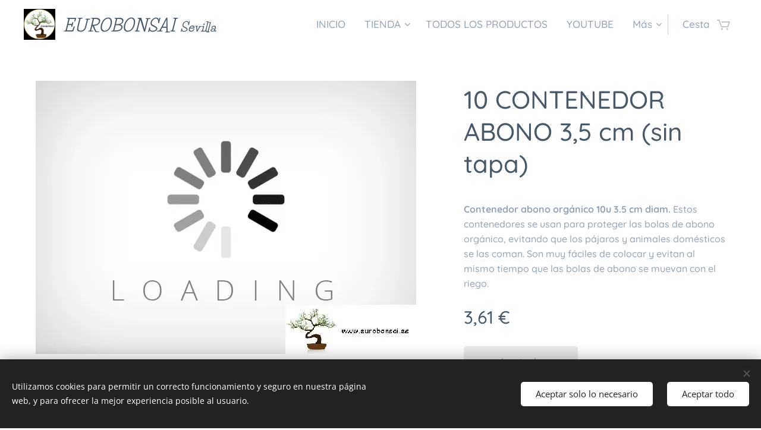

--- FILE ---
content_type: text/html; charset=UTF-8
request_url: https://www.eurobonsai.es/p/p-contenedor-abono-organico-10-unidades-3-5-cm-diametro-para-clavar-en-el-sustrato-p/
body_size: 21477
content:
<!DOCTYPE html>
<html class="no-js" prefix="og: https://ogp.me/ns#" lang="es">
<head><link rel="preconnect" href="https://duyn491kcolsw.cloudfront.net" crossorigin><link rel="preconnect" href="https://fonts.gstatic.com" crossorigin><meta charset="utf-8"><link rel="shortcut icon" href="https://c1bda35b53.clvaw-cdnwnd.com/ea57cb950a20fa3e0ad7c0eaf7ec0d97/200000072-90d0990d0a/favicon.ico?ph=c1bda35b53"><link rel="apple-touch-icon" href="https://c1bda35b53.clvaw-cdnwnd.com/ea57cb950a20fa3e0ad7c0eaf7ec0d97/200000072-90d0990d0a/favicon.ico?ph=c1bda35b53"><link rel="icon" href="https://c1bda35b53.clvaw-cdnwnd.com/ea57cb950a20fa3e0ad7c0eaf7ec0d97/200000072-90d0990d0a/favicon.ico?ph=c1bda35b53">
    <meta http-equiv="X-UA-Compatible" content="IE=edge">
    <title>10 CONTENEDOR ABONO 3,5 cm (sin tapa) :: EUROBONSAI</title>
    <meta name="viewport" content="width=device-width,initial-scale=1">
    <meta name="msapplication-tap-highlight" content="no">
    
    <link href="https://duyn491kcolsw.cloudfront.net/files/0r/0rk/0rklmm.css?ph=c1bda35b53" media="print" rel="stylesheet">
    <link href="https://duyn491kcolsw.cloudfront.net/files/2e/2e5/2e5qgh.css?ph=c1bda35b53" media="screen and (min-width:100000em)" rel="stylesheet" data-type="cq" disabled>
    <link rel="stylesheet" href="https://duyn491kcolsw.cloudfront.net/files/45/45b/45boco.css?ph=c1bda35b53"><link rel="stylesheet" href="https://duyn491kcolsw.cloudfront.net/files/4e/4er/4ersdq.css?ph=c1bda35b53" media="screen and (min-width:37.5em)"><link rel="stylesheet" href="https://duyn491kcolsw.cloudfront.net/files/3i/3ik/3ikbm2.css?ph=c1bda35b53" data-wnd_color_scheme_file=""><link rel="stylesheet" href="https://duyn491kcolsw.cloudfront.net/files/39/39q/39qewd.css?ph=c1bda35b53" data-wnd_color_scheme_desktop_file="" media="screen and (min-width:37.5em)" disabled=""><link rel="stylesheet" href="https://duyn491kcolsw.cloudfront.net/files/21/21k/21k7pp.css?ph=c1bda35b53" data-wnd_additive_color_file=""><link rel="stylesheet" href="https://duyn491kcolsw.cloudfront.net/files/28/28l/28lqry.css?ph=c1bda35b53" data-wnd_typography_file=""><link rel="stylesheet" href="https://duyn491kcolsw.cloudfront.net/files/1u/1uz/1uzze2.css?ph=c1bda35b53" data-wnd_typography_desktop_file="" media="screen and (min-width:37.5em)" disabled=""><script>(()=>{let e=!1;const t=()=>{if(!e&&window.innerWidth>=600){for(let e=0,t=document.querySelectorAll('head > link[href*="css"][media="screen and (min-width:37.5em)"]');e<t.length;e++)t[e].removeAttribute("disabled");e=!0}};t(),window.addEventListener("resize",t),"container"in document.documentElement.style||fetch(document.querySelector('head > link[data-type="cq"]').getAttribute("href")).then((e=>{e.text().then((e=>{const t=document.createElement("style");document.head.appendChild(t),t.appendChild(document.createTextNode(e)),import("https://duyn491kcolsw.cloudfront.net/client/js.polyfill/container-query-polyfill.modern.js").then((()=>{let e=setInterval((function(){document.body&&(document.body.classList.add("cq-polyfill-loaded"),clearInterval(e))}),100)}))}))}))})()</script>
<link rel="preload stylesheet" href="https://duyn491kcolsw.cloudfront.net/files/2m/2m8/2m8msc.css?ph=c1bda35b53" as="style"><meta name="description" content=""><meta name="keywords" content="CONTENEDOR ABONO 3,5 cm"><meta name="generator" content="Webnode 2"><meta name="apple-mobile-web-app-capable" content="no"><meta name="apple-mobile-web-app-status-bar-style" content="black"><meta name="format-detection" content="telephone=no"><script async src="https://pagead2.googlesyndication.com/pagead/js/adsbygoogle.js?client=ca-pub-9974369041123558"
     crossorigin="anonymous"></script>

<meta property="og:url" content="https://eurobonsai.es/p/p-contenedor-abono-organico-10-unidades-3-5-cm-diametro-para-clavar-en-el-sustrato-p/"><meta property="og:title" content="10 CONTENEDOR ABONO 3,5 cm (sin tapa) :: EUROBONSAI"><meta property="og:type" content="article"><meta property="og:site_name" content="EUROBONSAI"><meta property="og:image" content="https://c1bda35b53.clvaw-cdnwnd.com/ea57cb950a20fa3e0ad7c0eaf7ec0d97/200000534-b20e0b20e2/700/sLOGO-41.jpg?ph=c1bda35b53"><meta name="robots" content="index,follow"><link rel="canonical" href="https://www.eurobonsai.es/p/p-contenedor-abono-organico-10-unidades-3-5-cm-diametro-para-clavar-en-el-sustrato-p/"><script>window.checkAndChangeSvgColor=function(c){try{var a=document.getElementById(c);if(a){c=[["border","borderColor"],["outline","outlineColor"],["color","color"]];for(var h,b,d,f=[],e=0,m=c.length;e<m;e++)if(h=window.getComputedStyle(a)[c[e][1]].replace(/\s/g,"").match(/^rgb[a]?\(([0-9]{1,3}),([0-9]{1,3}),([0-9]{1,3})/i)){b="";for(var g=1;3>=g;g++)b+=("0"+parseInt(h[g],10).toString(16)).slice(-2);"0"===b.charAt(0)&&(d=parseInt(b.substr(0,2),16),d=Math.max(16,d),b=d.toString(16)+b.slice(-4));f.push(c[e][0]+"="+b)}if(f.length){var k=a.getAttribute("data-src"),l=k+(0>k.indexOf("?")?"?":"&")+f.join("&");a.src!=l&&(a.src=l,a.outerHTML=a.outerHTML)}}}catch(n){}};</script><script src="https://www.googletagmanager.com/gtag/js?id=G-2D63F9XJLH" async></script><script>
						window.dataLayer = window.dataLayer || [];
						function gtag(){
						
						dataLayer.push(arguments);}
						gtag('js', new Date());
						</script><script>gtag('consent', 'default', {'ad_storage': 'denied', 'analytics_storage': 'denied', 'ad_user_data': 'denied', 'ad_personalization': 'denied' });</script><script>gtag('config', 'G-2D63F9XJLH');</script><script>window.gtmDataLayer = window.gtmDataLayer || [];</script><script>
			function gtm(){
				if(arguments[0] === 'event'){
					arguments[2]['developer_id.dOWIwNz'] = true;
					
				}
				gtmDataLayer.push(arguments);
			}</script><script>gtm(
			'consent',
			'default',
			{
				'ad_storage': 'denied',
				'analytics_storage': 'denied',
				'ad_user_data': 'denied',
				'ad_personalization': 'denied',
				'functionality_storage': 'denied',
				'personalization_storage': 'denied',
				'security_storage': 'denied'
			}
		);</script><script>gtm('set', 'developer_id.dOWIwNz', true);</script><script>
			<!-- Google Tag Manager -->
			(function(w,d,s,l,i){
				w[l]=w[l]||[];
				w[l].push({'gtm.start': new Date().getTime(),event:'gtm.js'});
				var f=d.getElementsByTagName(s)[0],j=d.createElement(s),dl=l!='dataLayer'?'&l='+l:'';
				j.async=true;
				j.src='https://www.googletagmanager.com/gtm.js?id='+i+dl;
				f.parentNode.insertBefore(j,f);
			})(window,document,'script','gtmDataLayer','GTM-M3JC7HW');
			<!-- End Google Tag Manager --></script></head>
<body class="l wt-product ac-i ac-o ac-n l-default l-d-waves b-btn-r b-btn-s-m b-btn-dbb b-btn-bw-1 img-d-n img-t-u img-h-n line-dashed b-e-frs lbox-l c-s-n    wnd-fe   wnd-eshop"><!-- Google Tag Manager (noscript) -->
			<noscript>
				<iframe
					src="https://www.googletagmanager.com/ns.html?id=GTM-M3JC7HW"
					height="0"
					width="0"
					style="display:none;visibility:hidden"
				>
				</iframe>
			</noscript>
			<!-- End Google Tag Manager (noscript) --><noscript>
				<iframe
				 src="https://www.googletagmanager.com/ns.html?id=GTM-542MMSL"
				 height="0"
				 width="0"
				 style="display:none;visibility:hidden"
				 >
				 </iframe>
			</noscript>

<div class="wnd-page l-page cs-fiord ac-can t-t-fs-m t-t-fw-s t-t-sp-n t-t-d-n t-s-fs-s t-s-fw-s t-s-sp-n t-s-d-n t-p-fs-s t-p-fw-s t-p-sp-n t-h-fs-m t-h-fw-s t-h-sp-n t-bq-fs-s t-bq-fw-s t-bq-sp-n t-bq-d-l t-btn-fw-l t-nav-fw-l t-pd-fw-l t-nav-tt-n">
    <div class="l-w t cf t-14">
        <div class="l-bg cf">
            <div class="s-bg-l">
                
                
            </div>
        </div>
        <header class="l-h cf">
            <div class="sw cf">
	<div class="sw-c cf"><section data-space="true" class="s s-hn s-hn-default wnd-mt-classic wnd-na-c logo-classic sc-w   wnd-w-wide wnd-nh-m hm-hidden  wnd-nav-sticky menu-default">
	<div class="s-w">
		<div class="s-o">

			<div class="s-bg">
                <div class="s-bg-l">
                    
                    
                </div>
			</div>

			<div class="h-w h-f wnd-fixed">

				<div class="n-l">
					<div class="s-c menu-nav">
						<div class="logo-block">
							<div class="b b-l logo logo-default logo-nb life-savers wnd-logo-with-text wnd-iar-1-1 logo-25 b-ls-m" id="wnd_LogoBlock_964528" data-wnd_mvc_type="wnd.fe.LogoBlock">
	<div class="b-l-c logo-content">
		<a class="b-l-link logo-link" href="/home/">

			<div class="b-l-image logo-image">
				<div class="b-l-image-w logo-image-cell">
                    <picture><source type="image/webp" srcset="https://c1bda35b53.clvaw-cdnwnd.com/ea57cb950a20fa3e0ad7c0eaf7ec0d97/200001731-95c7995c7d/450/DISE%C3%91O%202021%20LOGO%20EUROBONSAI.webp?ph=c1bda35b53 450w, https://c1bda35b53.clvaw-cdnwnd.com/ea57cb950a20fa3e0ad7c0eaf7ec0d97/200001731-95c7995c7d/700/DISE%C3%91O%202021%20LOGO%20EUROBONSAI.webp?ph=c1bda35b53 700w, https://c1bda35b53.clvaw-cdnwnd.com/ea57cb950a20fa3e0ad7c0eaf7ec0d97/200001731-95c7995c7d/DISE%C3%91O%202021%20LOGO%20EUROBONSAI.webp?ph=c1bda35b53 1072w" sizes="(min-width: 600px) 450px, (min-width: 360px) calc(100vw * 0.8), 100vw" ><img src="https://c1bda35b53.clvaw-cdnwnd.com/ea57cb950a20fa3e0ad7c0eaf7ec0d97/200000667-0c7e70c7ea/DISE%C3%91O%202021%20LOGO%20EUROBONSAI.jpg?ph=c1bda35b53" alt="" width="1072" height="1048" class="wnd-logo-img" ></picture>
				</div>
			</div>

			

			<div class="b-l-br logo-br"></div>

			<div class="b-l-text logo-text-wrapper">
				<div class="b-l-text-w logo-text">
					<span class="b-l-text-c logo-text-cell"><strong><font class="wnd-font-size-140"><font class="wnd-font-size-80"><em>EUROBONSAI</em></font> <font class="wnd-font-size-60"><em>Sevilla</em></font></font></strong></span>
				</div>
			</div>

		</a>
	</div>
</div>
						</div>

						<div id="menu-slider">
							<div id="menu-block">
								<nav id="menu"><div class="menu-font menu-wrapper">
	<a href="#" class="menu-close" rel="nofollow" title="Close Menu"></a>
	<ul role="menubar" aria-label="Menú" class="level-1">
		<li role="none" class="wnd-homepage">
			<a class="menu-item" role="menuitem" href="/home/"><span class="menu-item-text">INICIO</span></a>
			
		</li><li role="none" class="wnd-with-submenu">
			<a class="menu-item" role="menuitem" href="/productos/"><span class="menu-item-text">TIENDA</span></a>
			<ul role="menubar" aria-label="Menú" class="level-2">
		<li role="none" class="wnd-with-submenu">
			<a class="menu-item" role="menuitem" href="/bonsai/"><span class="menu-item-text">BONSAI</span></a>
			<ul role="menubar" aria-label="Menú" class="level-3">
		<li role="none">
			<a class="menu-item" role="menuitem" href="/perennes/"><span class="menu-item-text">PERENNES</span></a>
			
		</li><li role="none">
			<a class="menu-item" role="menuitem" href="/caducifolios/"><span class="menu-item-text">CADUCIFOLIOS</span></a>
			
		</li><li role="none">
			<a class="menu-item" role="menuitem" href="/coniferas/"><span class="menu-item-text">CONÍFERAS</span></a>
			
		</li>
	</ul>
		</li><li role="none">
			<a class="menu-item" role="menuitem" href="/prebonsai/"><span class="menu-item-text">PREBONSAI</span></a>
			
		</li><li role="none">
			<a class="menu-item" role="menuitem" href="/acento-suculentas-y-crasas/"><span class="menu-item-text">ACENTO/SUCULENTAS</span></a>
			
		</li><li role="none" class="wnd-with-submenu">
			<a class="menu-item" role="menuitem" href="/sustratos/"><span class="menu-item-text">SUSTRATOS</span></a>
			<ul role="menubar" aria-label="Menú" class="level-3">
		<li role="none">
			<a class="menu-item" role="menuitem" href="/flor-y-fruto/"><span class="menu-item-text">FLOR Y FRUTO</span></a>
			
		</li><li role="none">
			<a class="menu-item" role="menuitem" href="/a-granel/"><span class="menu-item-text">A GRANEL</span></a>
			
		</li><li role="none">
			<a class="menu-item" role="menuitem" href="/sacos/"><span class="menu-item-text">SACOS</span></a>
			
		</li>
	</ul>
		</li><li role="none">
			<a class="menu-item" role="menuitem" href="/abonos/"><span class="menu-item-text">ABONOS</span></a>
			
		</li><li role="none" class="wnd-with-submenu">
			<a class="menu-item" role="menuitem" href="/herramientas/"><span class="menu-item-text">HERRAMIENTAS</span></a>
			<ul role="menubar" aria-label="Menú" class="level-3">
		<li role="none">
			<a class="menu-item" role="menuitem" href="/chinas/"><span class="menu-item-text">CHINAS</span></a>
			
		</li><li role="none">
			<a class="menu-item" role="menuitem" href="/ryuga/"><span class="menu-item-text">RYUGA</span></a>
			
		</li><li role="none">
			<a class="menu-item" role="menuitem" href="/dingmu/"><span class="menu-item-text">DINGMU</span></a>
			
		</li><li role="none">
			<a class="menu-item" role="menuitem" href="/yagimitsu/"><span class="menu-item-text">YAGIMITSU</span></a>
			
		</li><li role="none">
			<a class="menu-item" role="menuitem" href="/kaneshin/"><span class="menu-item-text">KANESHIN</span></a>
			
		</li><li role="none">
			<a class="menu-item" role="menuitem" href="/masakuni/"><span class="menu-item-text">MASAKUNI</span></a>
			
		</li><li role="none">
			<a class="menu-item" role="menuitem" href="/tian/"><span class="menu-item-text">TIAN</span></a>
			
		</li>
	</ul>
		</li><li role="none">
			<a class="menu-item" role="menuitem" href="/riego/"><span class="menu-item-text">RIEGO</span></a>
			
		</li><li role="none" class="wnd-with-submenu">
			<a class="menu-item" role="menuitem" href="/alambres/"><span class="menu-item-text">ALAMBRES</span></a>
			<ul role="menubar" aria-label="Menú" class="level-3">
		<li role="none">
			<a class="menu-item" role="menuitem" href="/aluminio/"><span class="menu-item-text">ALUMINIO</span></a>
			
		</li><li role="none">
			<a class="menu-item" role="menuitem" href="/cobre/"><span class="menu-item-text">COBRE</span></a>
			
		</li>
	</ul>
		</li><li role="none" class="wnd-with-submenu">
			<a class="menu-item" role="menuitem" href="/macetas/"><span class="menu-item-text">MACETAS</span></a>
			<ul role="menubar" aria-label="Menú" class="level-3">
		<li role="none">
			<a class="menu-item" role="menuitem" href="/plastico/"><span class="menu-item-text">PLASTICO</span></a>
			
		</li><li role="none">
			<a class="menu-item" role="menuitem" href="/entrenamiento/"><span class="menu-item-text">ENTRENAMIENTO</span></a>
			
		</li><li role="none">
			<a class="menu-item" role="menuitem" href="/redondas/"><span class="menu-item-text">REDONDAS</span></a>
			
		</li><li role="none">
			<a class="menu-item" role="menuitem" href="/ovaladas/"><span class="menu-item-text">OVALADAS</span></a>
			
		</li><li role="none">
			<a class="menu-item" role="menuitem" href="/cuadradas/"><span class="menu-item-text">CUADRADAS</span></a>
			
		</li><li role="none">
			<a class="menu-item" role="menuitem" href="/rectangulares/"><span class="menu-item-text">RECTANGULARES</span></a>
			
		</li>
	</ul>
		</li><li role="none">
			<a class="menu-item" role="menuitem" href="/varios/"><span class="menu-item-text">VARIOS</span></a>
			
		</li><li role="none">
			<a class="menu-item" role="menuitem" href="/fitosanitarios/"><span class="menu-item-text">FITOSANITARIOS</span></a>
			
		</li><li role="none">
			<a class="menu-item" role="menuitem" href="/libros/"><span class="menu-item-text">LIBROS</span></a>
			
		</li><li role="none">
			<a class="menu-item" role="menuitem" href="/tanuki-y-rocas/"><span class="menu-item-text">TANUKI Y ROCAS</span></a>
			
		</li><li role="none">
			<a class="menu-item" role="menuitem" href="/jardineria/"><span class="menu-item-text">JARDINERÍA</span></a>
			
		</li>
	</ul>
		</li><li role="none">
			<a class="menu-item" role="menuitem" href="/todos-los-productos/"><span class="menu-item-text">TODOS LOS PRODUCTOS</span></a>
			
		</li><li role="none">
			<a class="menu-item" role="menuitem" href="/canal-youtube/"><span class="menu-item-text">YOUTUBE</span></a>
			
		</li><li role="none">
			<a class="menu-item" role="menuitem" href="/sobre-nosotros/"><span class="menu-item-text">SOBRE NOSOTROS</span></a>
			
		</li><li role="none">
			<a class="menu-item" role="menuitem" href="/contacto/"><span class="menu-item-text">CONTACTO</span></a>
			
		</li><li role="none">
			<a class="menu-item" role="menuitem" href="/politica-de-privacidad/"><span class="menu-item-text">POLÍTICA DE PRIVACIDAD</span></a>
			
		</li><li role="none">
			<a class="menu-item" role="menuitem" href="/terminos-y-condiciones/"><span class="menu-item-text">POLÍTICA DE DEVOLUCIONES</span></a>
			
		</li>
	</ul>
	<span class="more-text">Más</span>
</div></nav>
							</div>
						</div>

						<div class="cart-and-mobile">
							
							<div class="cart cf">
	<div class="cart-content">
		<a href="/cart/">
			<div class="cart-content-link">
				<div class="cart-text"><span>Cesta</span></div>
				<div class="cart-piece-count" data-count="0" data-wnd_cart_part="count">0</div>
				<div class="cart-piece-text" data-wnd_cart_part="text"></div>
				<div class="cart-price" data-wnd_cart_part="price">0,00 €</div>
			</div>
		</a>
	</div>
</div>

							<div id="menu-mobile">
								<a href="#" id="menu-submit"><span></span>Menú</a>
							</div>
						</div>

					</div>
				</div>

			</div>

		</div>
	</div>
</section></div>
</div>
        </header>
        <main class="l-m cf">
            <div class="sw cf">
	<div class="sw-c cf"><section class="s s-hm s-hm-hidden wnd-h-hidden cf sc-w   hn-default"></section><section data-space="true" class="s s-ed cf sc-w   wnd-w-wider wnd-s-normal wnd-h-auto">
	<div class="s-w cf">
		<div class="s-o s-fs cf">
			<div class="s-bg cf">
                <div class="s-bg-l">
                    
                    
                </div>
			</div>
			<div class="s-c s-fs cf">
				<div class="b-e b-e-d b b-s cf wnd-out-of-stock" data-wnd_product_item="200000246" data-wnd_product_data="{&quot;id&quot;:200000246,&quot;name&quot;:&quot;10 CONTENEDOR ABONO 3,5 cm (sin tapa)&quot;,&quot;image&quot;:[&quot;https:\/\/c1bda35b53.clvaw-cdnwnd.com\/ea57cb950a20fa3e0ad7c0eaf7ec0d97\/200000534-b20e0b20e2\/450\/sLOGO-41.jpg?ph=c1bda35b53&quot;,&quot;https:\/\/c1bda35b53.clvaw-cdnwnd.com\/ea57cb950a20fa3e0ad7c0eaf7ec0d97\/200000534-b20e0b20e2\/sLOGO-41.jpg?ph=c1bda35b53&quot;],&quot;detail_url&quot;:&quot;\/p\/p-contenedor-abono-organico-10-unidades-3-5-cm-diametro-para-clavar-en-el-sustrato-p\/&quot;,&quot;category&quot;:&quot;VARIOS&quot;,&quot;list_position&quot;:0,&quot;price&quot;:3.61,&quot;comparative_price&quot;:0,&quot;out_of_stock&quot;:true,&quot;availability&quot;:&quot;DO_NOT_SHOW&quot;,&quot;variants&quot;:[],&quot;variants_active&quot;:false}" data-wnd-price-info-template="&lt;span class=&quot;prd-price-info&quot;&gt;&lt;span class=&quot;prd-price-info-c&quot;&gt;{value}&lt;/span&gt;&lt;/span&gt;">
    <form class="cf" action="" method="post" data-wnd_sys_form="add-to-cart">

        <div class="b-e-d-head b-e-d-right">
            <h1 class="b-e-d-title cf"><span class="prd-title">
	<span class="prd-title-c">10 CONTENEDOR ABONO 3,5 cm (sin tapa)</span>
</span></h1>
        </div>

        <div class="b-e-d-ribbons cf">
            <span class="prd-label prd-out-of-stock">
	<span class="prd-label-c prd-out-of-stock-c">Agotado</span>
</span>
            <span class="prd-label">
	<span class="prd-label-c"></span>
</span>
        </div>

        <div class="b-e-d-gal b-e-d-left">
            <div class="prd-gal cf" id="wnd_ProductGalleryBlock_144070" data-slideshow="false">
	<div class="prd-gal-c cf">
		<ul class="prd-gal-list cf">
			<li class="prd-gal-photo wnd-orientation-landscape">
				<a class="prd-gal-link litebox" data-litebox-group="gallery" data-litebox-text="" href="https://c1bda35b53.clvaw-cdnwnd.com/ea57cb950a20fa3e0ad7c0eaf7ec0d97/200000534-b20e0b20e2/sLOGO-41.jpg?ph=c1bda35b53" width="640" height="460">
					<div class="prd-gal-img cf">
						<div class="prd-gal-img-pos">
                            <picture><source type="image/webp" srcset="https://c1bda35b53.clvaw-cdnwnd.com/ea57cb950a20fa3e0ad7c0eaf7ec0d97/200001534-2c7522c756/450/sLOGO-41.webp?ph=c1bda35b53 450w, https://c1bda35b53.clvaw-cdnwnd.com/ea57cb950a20fa3e0ad7c0eaf7ec0d97/200001534-2c7522c756/700/sLOGO-41.webp?ph=c1bda35b53 640w, https://c1bda35b53.clvaw-cdnwnd.com/ea57cb950a20fa3e0ad7c0eaf7ec0d97/200001534-2c7522c756/sLOGO-41.webp?ph=c1bda35b53 640w" sizes="(min-width: 768px) 60vw, 100vw" ><img src="https://c1bda35b53.clvaw-cdnwnd.com/ea57cb950a20fa3e0ad7c0eaf7ec0d97/200000534-b20e0b20e2/sLOGO-41.jpg?ph=c1bda35b53" alt="" width="640" height="460" loading="lazy" ></picture>
						</div>
					</div>
					<div class="prd-gal-title cf"><span></span></div>
				</a>
			</li>
		</ul>
	</div>

	<div class="prd-gal-nav dots cf">
		<div class="prd-gal-nav-arrow-prev prd-gal-nav-arrow">
			<div class="prd-gal-nav-arrow-submit"></div>
		</div>

		<div class="prd-gal-nav-c dots-content cf"></div>

		<div class="prd-gal-nav-arrow-next prd-gal-nav-arrow">
			<div class="prd-gal-nav-arrow-submit"></div>
		</div>
	</div>

	
</div>
        </div>

        <div class="b-e-d-c b-e-d-right">
            <div class="b-text text prd-text">
	<div class="prd-text-c"><em><strong>Contenedor abono orgánico 10u 3.5 cm diam.</strong> Estos contenedores se usan para proteger las bolas de abono orgánico, evitando que los pájaros y animales domésticos se las coman. Son muy fáciles de colocar y evitan al mismo tiempo que las bolas de abono se muevan con el riego.
</em></div>
</div>
            
            <div class="b-e-d-price cf">
                <span class="prd-price">
	<span class="prd-price-pref-text wnd-product-prefix-text"></span><span class="prd-price-pref"></span><span class="prd-price-c wnd-product-price">3,61</span><span class="prd-price-suf">&nbsp;€</span><span class="prd-price-suf-text wnd-product-suffix-text"></span>
</span>
                <span class="prd-price prd-price-com wnd-product-comparative-price-area wnd-empty" style="display:none">
	<span class="prd-price-pref"></span><span class="prd-price-c wnd-product-comparative-price-content">0,00</span><span class="prd-price-suf">&nbsp;€</span>
</span>
            </div>
            <div class="b-e-d-price b-e-d-price-info" data-wnd-identifier="wnd-price-info-container">
                
                
                
                
                
            </div>
            <div class="b-e-d-stock b-e-d-stock-info" data-wnd-identifier="wnd-stock-info-container">
                <span class="prd-stock-info" data-wnd-identifier="wnd-stock-info">
    <span class="wt-bold"></span>
</span>
            </div>

            <div class="b-e-d-submit cf">
                <div class="prd-crt b-btn b-btn-3 b-btn-atc b-btn-i-left b-btn-i-atc wnd-fixed cf">
                    <button class="b-btn-l b-btn-fixed" type="submit" name="send" value="wnd_ProductDetailFormBlock_913663" disabled data-wnd_add_to_cart_button>
                        <span class="b-btn-t">Añadir a la cesta</span>
                        <span class="b-btn-a-l">
							<span class="loader"></span>
						</span>
                        <span class="b-btn-a-a">
							<span class="checked"></span>
							Añadido a la cesta
						</span>
                        <span class="b-btn-ofs">Agotado</span>
                    </button>
                </div>
            </div>
        </div>

        <input type="hidden" name="id" value="200000246">

    </form>
<script>gtag('event', 'view_item', {"items":{"id":200000246,"name":"10 CONTENEDOR ABONO 3,5 cm (sin tapa)","category":"VARIOS","list_position":0,"price":"3.6100"},"send_to":"G-2D63F9XJLH"});</script>
<script>gtm('event', 'view_item', {"items":{"id":200000246,"name":"10 CONTENEDOR ABONO 3,5 cm (sin tapa)","category":"VARIOS","list_position":0,"price":"3.6100"},"send_to":"GTM-M3JC7HW"});</script></div>
				<div class="ez cf wnd-no-cols">
	<div class="ez-c"></div>
</div>
			</div>
		</div>
	</div>
</section></div>
</div>
        </main>
        <footer class="l-f cf">
            <div class="sw cf">
	<div class="sw-c cf"><section data-wn-border-element="s-f-border" class="s s-f s-f-edit sc-m wnd-background-image  wnd-w-wider wnd-s-high wnd-h-auto">
	<div class="s-w">
		<div class="s-o">
			<div class="s-bg">
                <div class="s-bg-l wnd-background-image fx-none bgpos-center-center bgatt-scroll overlay-black">
                    <picture><img src="https://duyn491kcolsw.cloudfront.net/files/3h/3hd/3hduj2.png?ph=c1bda35b53" width="1920" height="609" alt="" loading="lazy" ></picture>
                    
                </div>
			</div>
			<div class="s-f-ez">
				<div class="s-c s-f-border">
					<div>
						<div class="ez cf">
	<div class="ez-c"><div class="cw cf">
	<div class="cw-c cf"><div class="c cf" style="width:50%;">
	<div class="c-c cf"><div class="b b-text cf">
	<div class="b-c b-text-c b-s b-s-t60 b-s-b60 b-cs cf"><h3><strong>EUROBONSAI Sevilla</strong></h3>

<p><br></p><p>Contacto:&nbsp;(+34)&nbsp;685 559 526</p><p>whatsapp: 685 559 526</p><p><a href="mailto:toni@eurobonsai.es" target="_blank">toni@eurobonsai.es</a><br></p><p>ventas@eurobonsai.es</p><p>CIF/NIF: 28616480H</p>
</div>
</div></div>
</div><div class="c cf" style="width:50%;">
	<div class="c-c cf"><div class="b b-text cf">
	<div class="b-c b-text-c b-s b-s-t60 b-s-b60 b-cs cf"><h3><strong>Información</strong></h3>

<p><br>
<a href="/politica-de-privacidad/">Política de privacidad</a></p>

<p><a href="/terminos-y-condiciones/">Términos y Condiciones</a></p>

<p><a href="/sobre-nosotros/">Sobre nosotros</a></p>
</div>
</div></div>
</div></div>
</div></div>
</div>
					</div>
				</div>
			</div>
			<div class="s-c s-f-l-w">
				<div class="s-f-l b-s b-s-t0 b-s-b0">
					<div class="s-f-l-c s-f-l-c-first">
						<div class="s-f-sf">
                            <span class="sf b">
<span class="sf-content sf-c link">Creado con <a href="https://www.webnode.es?utm_source=text&amp;utm_medium=footer&amp;utm_campaign=free3&amp;utm_content=wnd2" rel="nofollow" target="_blank">Webnode</a></span>
</span>
                            <span class="sf-cbr link">
    <a href="#" rel="nofollow">Cookies</a>
</span>
                            
                            
                            
						</div>
					</div>
					<div class="s-f-l-c s-f-l-c-last">
						<div class="s-f-lang lang-select cf">
	
</div>
					</div>
                    <div class="s-f-l-c s-f-l-c-currency">
                        <div class="s-f-ccy ccy-select cf">
	
</div>
                    </div>
				</div>
			</div>
		</div>
	</div>
	<div class="s-f-bg-stripe"></div>
</section></div>
</div>
        </footer>
    </div>
    
</div>
<section class="cb cb-dark" id="cookiebar" style="display:none;" id="cookiebar" style="display:none;">
	<div class="cb-bar cb-scrollable">
		<div class="cb-bar-c">
			<div class="cb-bar-text">Utilizamos cookies para permitir un correcto funcionamiento y seguro en nuestra página web, y para ofrecer la mejor experiencia posible al usuario.</div>
			<div class="cb-bar-buttons">
				<button class="cb-button cb-close-basic" data-action="accept-necessary">
					<span class="cb-button-content">Aceptar solo lo necesario</span>
				</button>
				<button class="cb-button cb-close-basic" data-action="accept-all">
					<span class="cb-button-content">Aceptar todo</span>
				</button>
				
			</div>
		</div>
        <div class="cb-close cb-close-basic" data-action="accept-necessary"></div>
	</div>

	<div class="cb-popup cb-light close">
		<div class="cb-popup-c">
			<div class="cb-popup-head">
				<h3 class="cb-popup-title">Configuración avanzada</h3>
				<p class="cb-popup-text">Puedes personalizar tus preferencias de cookies aquí. Habilita o deshabilita las siguientes categorías y guarda tu selección.</p>
			</div>
			<div class="cb-popup-options cb-scrollable">
				<div class="cb-option">
					<input class="cb-option-input" type="checkbox" id="necessary" name="necessary" readonly="readonly" disabled="disabled" checked="checked">
                    <div class="cb-option-checkbox"></div>
                    <label class="cb-option-label" for="necessary">Cookies esenciales</label>
					<div class="cb-option-text">Las cookies esenciales son imprescindibles para que la página y el sistema de registro funcionen de forma correcta y segura.</div>
				</div><div class="cb-option">
					<input class="cb-option-input" type="checkbox" id="functional" name="functional">
                    <div class="cb-option-checkbox"></div>
                    <label class="cb-option-label" for="functional">Cookies funcionales</label>
					<div class="cb-option-text">Las cookies funcionales recuerdan tus preferencias para nuestra web y permiten su personalización.</div>
				</div><div class="cb-option">
					<input class="cb-option-input" type="checkbox" id="performance" name="performance">
                    <div class="cb-option-checkbox"></div>
                    <label class="cb-option-label" for="performance">Cookies de rendimiento</label>
					<div class="cb-option-text">Las cookies de rendimiento regulan el comportamiento de nuestra página web.</div>
				</div><div class="cb-option">
					<input class="cb-option-input" type="checkbox" id="marketing" name="marketing">
                    <div class="cb-option-checkbox"></div>
                    <label class="cb-option-label" for="marketing">Cookies de marketing/de terceros</label>
					<div class="cb-option-text">Las cookies de marketing nos permiten medir y analizar el rendimiento de nuestra página web.</div>
				</div>
			</div>
			<div class="cb-popup-footer">
				<button class="cb-button cb-save-popup" data-action="advanced-save">
					<span class="cb-button-content">Guardar</span>
				</button>
			</div>
			<div class="cb-close cb-close-popup" data-action="close"></div>
		</div>
	</div>
</section>

google.com, pub-9974369041123558, DIRECT, f08c47fec0942fa0<script src="https://duyn491kcolsw.cloudfront.net/files/3n/3no/3nov38.js?ph=c1bda35b53" crossorigin="anonymous" type="module"></script><script>document.querySelector(".wnd-fe")&&[...document.querySelectorAll(".c")].forEach((e=>{const t=e.querySelector(".b-text:only-child");t&&""===t.querySelector(".b-text-c").innerText&&e.classList.add("column-empty")}))</script>


<script src="https://duyn491kcolsw.cloudfront.net/client.fe/js.compiled/lang.es.2092.js?ph=c1bda35b53" crossorigin="anonymous"></script><script src="https://duyn491kcolsw.cloudfront.net/client.fe/js.compiled/compiled.multi.2-2198.js?ph=c1bda35b53" crossorigin="anonymous"></script><script>var wnd = wnd || {};wnd.$data = {"image_content_items":{"wnd_ThumbnailBlock_949272":{"id":"wnd_ThumbnailBlock_949272","type":"wnd.pc.ThumbnailBlock"},"wnd_Section_eshop_product_detail_199690":{"id":"wnd_Section_eshop_product_detail_199690","type":"wnd.pc.Section"},"wnd_ProductGalleryBlock_144070":{"id":"wnd_ProductGalleryBlock_144070","type":"wnd.pc.ProductGalleryBlock"},"wnd_HeaderSection_header_main_727248":{"id":"wnd_HeaderSection_header_main_727248","type":"wnd.pc.HeaderSection"},"wnd_ProductPhotoImageBlock_848128":{"id":"wnd_ProductPhotoImageBlock_848128","type":"wnd.pc.ProductPhotoImageBlock"},"wnd_ImageBlock_462910":{"id":"wnd_ImageBlock_462910","type":"wnd.pc.ImageBlock"},"wnd_LogoBlock_964528":{"id":"wnd_LogoBlock_964528","type":"wnd.pc.LogoBlock"},"wnd_FooterSection_footer_463503":{"id":"wnd_FooterSection_footer_463503","type":"wnd.pc.FooterSection"}},"svg_content_items":{"wnd_ImageBlock_462910":{"id":"wnd_ImageBlock_462910","type":"wnd.pc.ImageBlock"},"wnd_LogoBlock_964528":{"id":"wnd_LogoBlock_964528","type":"wnd.pc.LogoBlock"}},"content_items":[],"eshopSettings":{"ESHOP_SETTINGS_DISPLAY_PRICE_WITHOUT_VAT":false,"ESHOP_SETTINGS_DISPLAY_ADDITIONAL_VAT":false,"ESHOP_SETTINGS_DISPLAY_SHIPPING_COST":false},"project_info":{"isMultilanguage":false,"isMulticurrency":false,"eshop_tax_enabled":"1","country_code":"es","contact_state":null,"eshop_tax_type":"VAT","eshop_discounts":true,"graphQLURL":"https:\/\/eurobonsai.es\/servers\/graphql\/","iubendaSettings":{"cookieBarCode":"","cookiePolicyCode":"","privacyPolicyCode":"","termsAndConditionsCode":""}}};</script><script>wnd.$system = {"fileSystemType":"aws_s3","localFilesPath":"https:\/\/www.eurobonsai.es\/_files\/","awsS3FilesPath":"https:\/\/c1bda35b53.clvaw-cdnwnd.com\/ea57cb950a20fa3e0ad7c0eaf7ec0d97\/","staticFiles":"https:\/\/duyn491kcolsw.cloudfront.net\/files","isCms":false,"staticCDNServers":["https:\/\/duyn491kcolsw.cloudfront.net\/"],"fileUploadAllowExtension":["jpg","jpeg","jfif","png","gif","bmp","ico","svg","webp","tiff","pdf","doc","docx","ppt","pptx","pps","ppsx","odt","xls","xlsx","txt","rtf","mp3","wma","wav","ogg","amr","flac","m4a","3gp","avi","wmv","mov","mpg","mkv","mp4","mpeg","m4v","swf","gpx","stl","csv","xml","txt","dxf","dwg","iges","igs","step","stp"],"maxUserFormFileLimit":4194304,"frontendLanguage":"es","backendLanguage":"es","frontendLanguageId":"1","page":{"id":50000003,"identifier":"p","template":{"id":200000716,"styles":{"typography":"t-14_new","scheme":"cs-fiord","additiveColor":"ac-can","acHeadings":false,"acSubheadings":false,"acIcons":true,"acOthers":true,"lineStyle":"line-dashed","background":{"default":null},"backgroundSettings":{"default":""},"imageTitle":"img-t-u","imageHover":"img-h-n","imageStyle":"img-d-n","buttonDecoration":"b-btn-dbb","buttonStyle":"b-btn-r","buttonSize":"b-btn-s-m","buttonBorders":"b-btn-bw-1","lightboxStyle":"lbox-l","eshopGridItemStyle":"b-e-frs","eshopGridItemAlign":"b-e-c","columnSpaces":"c-s-n","layoutType":"l-default","layoutDecoration":"l-d-waves","formStyle":"rounded","menuType":"wnd-mt-classic","menuStyle":"menu-default","sectionWidth":"wnd-w-wider","sectionSpace":"wnd-s-normal","acMenu":true,"typoTitleSizes":"t-t-fs-m","typoTitleWeights":"t-t-fw-s","typoTitleSpacings":"t-t-sp-n","typoTitleDecorations":"t-t-d-n","typoHeadingSizes":"t-h-fs-m","typoHeadingWeights":"t-h-fw-s","typoHeadingSpacings":"t-h-sp-n","typoSubtitleSizes":"t-s-fs-s","typoSubtitleWeights":"t-s-fw-s","typoSubtitleSpacings":"t-s-sp-n","typoSubtitleDecorations":"t-s-d-n","typoParagraphSizes":"t-p-fs-s","typoParagraphWeights":"t-p-fw-s","typoParagraphSpacings":"t-p-sp-n","typoBlockquoteSizes":"t-bq-fs-s","typoBlockquoteWeights":"t-bq-fw-s","typoBlockquoteSpacings":"t-bq-sp-n","typoBlockquoteDecorations":"t-bq-d-l","buttonWeight":"t-btn-fw-l","menuWeight":"t-nav-fw-l","productWeight":"t-pd-fw-l","menuTextTransform":"t-nav-tt-n"}},"layout":"product_detail","name":"10 CONTENEDOR ABONO 3,5 cm (sin tapa)","html_title":"","language":"es","langId":1,"isHomepage":false,"meta_description":"","meta_keywords":"CONTENEDOR ABONO 3,5 cm","header_code":null,"footer_code":null,"styles":null,"countFormsEntries":[]},"listingsPrefix":"\/l\/","productPrefix":"\/p\/","cartPrefix":"\/cart\/","checkoutPrefix":"\/checkout\/","searchPrefix":"\/search\/","isCheckout":false,"isEshop":true,"hasBlog":true,"isProductDetail":true,"isListingDetail":false,"listing_page":[],"hasEshopAnalytics":true,"gTagId":"G-2D63F9XJLH","gAdsId":null,"format":{"be":{"DATE_TIME":{"mask":"%d.%m.%Y %H:%M","regexp":"^(((0?[1-9]|[1,2][0-9]|3[0,1])\\.(0?[1-9]|1[0-2])\\.[0-9]{1,4})(( [0-1][0-9]| 2[0-3]):[0-5][0-9])?|(([0-9]{4}(0[1-9]|1[0-2])(0[1-9]|[1,2][0-9]|3[0,1])(0[0-9]|1[0-9]|2[0-3])[0-5][0-9][0-5][0-9])))?$"},"DATE":{"mask":"%d.%m.%Y","regexp":"^((0?[1-9]|[1,2][0-9]|3[0,1])\\.(0?[1-9]|1[0-2])\\.[0-9]{1,4})$"},"CURRENCY":{"mask":{"point":",","thousands":".","decimals":2,"mask":"%s","zerofill":true}}},"fe":{"DATE_TIME":{"mask":"%d.%m.%Y %H:%M","regexp":"^(((0?[1-9]|[1,2][0-9]|3[0,1])\\.(0?[1-9]|1[0-2])\\.[0-9]{1,4})(( [0-1][0-9]| 2[0-3]):[0-5][0-9])?|(([0-9]{4}(0[1-9]|1[0-2])(0[1-9]|[1,2][0-9]|3[0,1])(0[0-9]|1[0-9]|2[0-3])[0-5][0-9][0-5][0-9])))?$"},"DATE":{"mask":"%d.%m.%Y","regexp":"^((0?[1-9]|[1,2][0-9]|3[0,1])\\.(0?[1-9]|1[0-2])\\.[0-9]{1,4})$"},"CURRENCY":{"mask":{"point":",","thousands":".","decimals":2,"mask":"%s","zerofill":true}}}},"e_product":{"id":200014948,"workingId":200000246,"name":"10 CONTENEDOR ABONO 3,5 cm (sin tapa)","identifier":"p-contenedor-abono-organico-10-unidades-3-5-cm-diametro-para-clavar-en-el-sustrato-p","meta_description":"","meta_keywords":"CONTENEDOR ABONO 3,5 cm","html_title":"","styles":null,"content_items":{"wnd_PerexBlock_227011":{"type":"wnd.pc.PerexBlock","id":"wnd_PerexBlock_227011","context":"page","text":""},"wnd_ThumbnailBlock_949272":{"type":"wnd.pc.ThumbnailBlock","id":"wnd_ThumbnailBlock_949272","context":"page","style":{"background":{"default":{"default":"wnd-background-image"}},"backgroundSettings":{"default":{"default":{"id":200000534,"src":"200000534-b20e0b20e2\/sLOGO-41.jpg","dataType":"filesystem_files","width":640,"height":460,"mediaType":"myImages","mime":"","alternatives":{"image\/webp":{"id":200001534,"src":"200001534-2c7522c756\/sLOGO-41.webp","dataType":"filesystem_files","width":"640","height":"460","mime":"image\/webp"}}}}}},"refs":{"filesystem_files":[{"filesystem_files.id":200000534}]}},"wnd_SectionWrapper_510636":{"type":"wnd.pc.SectionWrapper","id":"wnd_SectionWrapper_510636","context":"page","content":["wnd_HeaderSection_header_main_727248","wnd_Section_eshop_product_detail_199690"]},"wnd_Section_eshop_product_detail_199690":{"type":"wnd.pc.Section","contentIdentifier":"eshop_product_detail","id":"wnd_Section_eshop_product_detail_199690","context":"page","content":{"default":["wnd_EditZone_843675","wnd_ProductDetailFormBlock_913663"],"default_box":["wnd_EditZone_843675","wnd_ProductDetailFormBlock_913663"]},"contentMap":{"wnd.pc.EditZone":{"master-01":"wnd_EditZone_843675"},"wnd.pc.ProductDetailFormBlock":{"product-01":"wnd_ProductDetailFormBlock_913663"}},"style":{"sectionColor":{"default":"sc-w"},"sectionWidth":{"default":"wnd-w-wider"},"sectionSpace":{"default":"wnd-s-normal"},"sectionHeight":{"default":"wnd-h-auto"},"sectionPosition":{"default":"wnd-p-cc"}},"variant":{"default":"default"}},"wnd_EditZone_843675":{"type":"wnd.pc.EditZone","id":"wnd_EditZone_843675","context":"page","content":[]},"wnd_ProductDetailFormBlock_913663":{"type":"wnd.pc.ProductDetailFormBlock","id":"wnd_ProductDetailFormBlock_913663","context":"page","contentMap":{"wnd.pc.ProductSubmitBlock":{"submit":"wnd_ProductSubmitBlock_124058"},"wnd.pc.ProductTitleBlock":{"name":"wnd_ProductTitleBlock_509961"},"wnd.pc.ProductDescriptionBlock":{"description":"wnd_ProductDescriptionBlock_232281"},"wnd.pc.ProductPriceBlock":{"price":"wnd_ProductPriceBlock_313475"},"wnd.pc.ProductComparativePriceBlock":{"comparative-price":"wnd_ProductComparativePriceBlock_696620"},"wnd.pc.ProductRibbonBlock":{"ribbon":"wnd_ProductRibbonBlock_9735"},"wnd.pc.ProductOutOfStockBlock":{"out-of-stock":"wnd_ProductOutOfStockBlock_76337"},"wnd.pc.ProductGalleryBlock":{"productgallery":"wnd_ProductGalleryBlock_144070"},"wnd.pc.ProductVariantsBlock":{"variants":"wnd_ProductVariantsBlock_68241"}},"action":{"type":"message","message":"\n","target":""},"email":"eurobonsai@yahoo.com","content":{"default":["wnd_ProductSubmitBlock_124058","wnd_ProductTitleBlock_509961","wnd_ProductDescriptionBlock_232281","wnd_ProductPriceBlock_313475","wnd_ProductComparativePriceBlock_696620","wnd_ProductRibbonBlock_9735","wnd_ProductOutOfStockBlock_76337","wnd_ProductGalleryBlock_144070","wnd_ProductVariantsBlock_68241"],"rounded":["wnd_ProductSubmitBlock_124058","wnd_ProductTitleBlock_509961","wnd_ProductDescriptionBlock_232281","wnd_ProductPriceBlock_313475","wnd_ProductComparativePriceBlock_696620","wnd_ProductRibbonBlock_9735","wnd_ProductOutOfStockBlock_76337","wnd_ProductGalleryBlock_144070","wnd_ProductVariantsBlock_68241"],"space":["wnd_ProductSubmitBlock_124058","wnd_ProductTitleBlock_509961","wnd_ProductDescriptionBlock_232281","wnd_ProductPriceBlock_313475","wnd_ProductComparativePriceBlock_696620","wnd_ProductRibbonBlock_9735","wnd_ProductOutOfStockBlock_76337","wnd_ProductGalleryBlock_144070","wnd_ProductVariantsBlock_68241"],"light":["wnd_ProductSubmitBlock_124058","wnd_ProductTitleBlock_509961","wnd_ProductDescriptionBlock_232281","wnd_ProductPriceBlock_313475","wnd_ProductComparativePriceBlock_696620","wnd_ProductRibbonBlock_9735","wnd_ProductOutOfStockBlock_76337","wnd_ProductGalleryBlock_144070","wnd_ProductVariantsBlock_68241"]}},"wnd_ProductSubmitBlock_124058":{"type":"wnd.pc.ProductSubmitBlock","id":"wnd_ProductSubmitBlock_124058","context":"page","style":{"class":""},"code":"A\u00f1adir a la cesta"},"wnd_ProductTitleBlock_509961":{"type":"wnd.pc.ProductTitleBlock","id":"wnd_ProductTitleBlock_509961","context":"page","refDataType":"e_product","refDataKey":"e_product.name"},"wnd_ProductDescriptionBlock_232281":{"type":"wnd.pc.ProductDescriptionBlock","id":"wnd_ProductDescriptionBlock_232281","context":"page","refDataType":"e_product","refDataKey":"e_product.description"},"wnd_ProductPriceBlock_313475":{"type":"wnd.pc.ProductPriceBlock","id":"wnd_ProductPriceBlock_313475","context":"page","refDataType":"e_product","refDataKey":"e_product.price"},"wnd_ProductComparativePriceBlock_696620":{"type":"wnd.pc.ProductComparativePriceBlock","id":"wnd_ProductComparativePriceBlock_696620","context":"page","refDataType":"e_product","refDataKey":"e_product.sale_price"},"wnd_ProductRibbonBlock_9735":{"type":"wnd.pc.ProductRibbonBlock","id":"wnd_ProductRibbonBlock_9735","context":"page","refDataType":"e_product","refDataKey":"e_product.ribbon"},"wnd_ProductOutOfStockBlock_76337":{"type":"wnd.pc.ProductOutOfStockBlock","id":"wnd_ProductOutOfStockBlock_76337","context":"page","refDataType":"e_product","refDataKey":"e_product.out_of_stock"},"wnd_ProductGalleryBlock_144070":{"type":"wnd.pc.ProductGalleryBlock","id":"wnd_ProductGalleryBlock_144070","context":"page","content":["wnd_ProductPhotoImageBlock_848128"],"variant":"default","limit":20},"wnd_StyledInlineTextBlock_976978":{"id":"wnd_StyledInlineTextBlock_976978","type":"wnd.pc.StyledInlineTextBlock","context":"page","code":"\u003Cstrong\u003ET\u00edtular m\u00e1s importante\u003C\/strong\u003E","style":{"class":"","cssClasses":{"color":"claim-default claim-nb","fontSize":"","fontFamily":"fira-sans","size":"claim-72"}}},"wnd_StyledInlineTextBlock_467557":{"id":"wnd_StyledInlineTextBlock_467557","type":"wnd.pc.StyledInlineTextBlock","context":"page","code":"Introduce aqu\u00ed el subt\u00edtular","style":{"class":"","cssClasses":{"color":"claim-beside claim-nb","fontSize":"","fontFamily":"pt-serif","size":"claim-26"}}},"wnd_StyledInlineTextBlock_5063":{"id":"wnd_StyledInlineTextBlock_5063","type":"wnd.pc.StyledInlineTextBlock","context":"page","code":"\u003Cem\u003E\u201dA\u00f1ade tu eslogan aqu\u00ed\u201c\u003C\/em\u003E","style":{"class":"","cssClasses":{"color":"claim-default claim-nb","fontSize":"","fontFamily":"cormorant","size":"claim-46"}}},"wnd_EditZone_58238":{"id":"wnd_EditZone_58238","type":"wnd.pc.EditZone","context":"page","content":["wnd_ContentZoneColWrapper_981545"]},"wnd_HeaderSection_header_main_727248":{"id":"wnd_HeaderSection_header_main_727248","type":"wnd.pc.HeaderSection","contentIdentifier":"header_main","context":"page","content":{"default":[],"editzone":["wnd_EditZone_58238"],"no_claim":[],"button":["wnd_ButtonBlock_905552"],"button_box":["wnd_ButtonBlock_905552"],"one_claim":["wnd_StyledInlineTextBlock_976978"],"one_claim_button":["wnd_StyledInlineTextBlock_976978","wnd_ButtonBlock_905552"],"one_claim_box":["wnd_StyledInlineTextBlock_976978"],"one_claim_button_box":["wnd_StyledInlineTextBlock_976978","wnd_ButtonBlock_905552"],"two_claims":["wnd_StyledInlineTextBlock_976978","wnd_StyledInlineTextBlock_467557"],"two_claims_button":["wnd_StyledInlineTextBlock_976978","wnd_StyledInlineTextBlock_467557","wnd_ButtonBlock_905552"],"two_claims_box":["wnd_StyledInlineTextBlock_976978","wnd_StyledInlineTextBlock_467557"],"two_claims_button_box":["wnd_StyledInlineTextBlock_976978","wnd_StyledInlineTextBlock_467557","wnd_ButtonBlock_905552"],"three_claims":["wnd_StyledInlineTextBlock_976978","wnd_StyledInlineTextBlock_467557","wnd_StyledInlineTextBlock_5063"],"three_claims_button":["wnd_StyledInlineTextBlock_976978","wnd_StyledInlineTextBlock_467557","wnd_StyledInlineTextBlock_5063","wnd_ButtonBlock_905552"],"three_claims_box":["wnd_StyledInlineTextBlock_976978","wnd_StyledInlineTextBlock_467557","wnd_StyledInlineTextBlock_5063"],"three_claims_button_box":["wnd_StyledInlineTextBlock_976978","wnd_StyledInlineTextBlock_467557","wnd_StyledInlineTextBlock_5063","wnd_ButtonBlock_905552"]},"contentMap":{"wnd.pc.ButtonBlock":{"header-main-button":"wnd_ButtonBlock_905552"},"wnd.pc.EditZone":{"header-content":"wnd_EditZone_58238"},"wnd.pc.StyledInlineTextBlock":{"big-claim":"wnd_StyledInlineTextBlock_976978","small-claim":"wnd_StyledInlineTextBlock_467557","quote-claim":"wnd_StyledInlineTextBlock_5063"}},"style":{"sectionWidth":{"default":"wnd-w-wider"},"sectionSpace":{"default":"wnd-s-high"},"sectionHeight":{"default":"wnd-h-50"},"sectionPosition":{"default":"wnd-p-cc"},"sectionColor":{"default":"sc-w"},"background":[],"backgroundSettings":[]},"variant":{"default":"default"}},"wnd_ButtonBlock_905552":{"id":"wnd_ButtonBlock_905552","type":"wnd.pc.ButtonBlock","context":"page","code":"Clic aqu\u00ed","link":"#","open_in_new_window":"0","style":{"class":"","cssClasses":{"color":"b-btn-3"}}},"wnd_ProductPhotoImageBlock_848128":{"type":"wnd.pc.ProductPhotoImageBlock","id":"wnd_ProductPhotoImageBlock_848128","context":"page","description":"","image":{"id":200000534,"src":"200000534-b20e0b20e2\/sLOGO-41.jpg","dataType":"filesystem_files","width":640,"height":460,"alternatives":{"image\/webp":{"id":200001534,"src":"200001534-2c7522c756\/sLOGO-41.webp","dataType":"filesystem_files","width":"640","height":"460","mime":"image\/webp"}}},"refs":{"filesystem_files":[{"filesystem_files.id":200000534}]}},"wnd_ContentZoneColWrapper_981545":{"type":"wnd.pc.ContentZoneColWrapper","id":"wnd_ContentZoneColWrapper_981545","context":"page","content":["wnd_ContentZoneCol_870230","wnd_ContentZoneCol_517706"],"widthPercentage":0.081},"wnd_ContentZoneCol_870230":{"type":"wnd.pc.ContentZoneCol","id":"wnd_ContentZoneCol_870230","context":"page","content":["wnd_ImageBlock_462910"],"style":{"width":48.461}},"wnd_ContentZoneCol_517706":{"type":"wnd.pc.ContentZoneCol","id":"wnd_ContentZoneCol_517706","context":"page","content":["wnd_TextBlock_87047","wnd_ButtonBlock_64339"],"style":{"width":51.539}},"wnd_ImageBlock_462910":{"type":"wnd.pc.ImageBlock","id":"wnd_ImageBlock_462910","context":"page","variant":"default","description":"","link":"","style":{"paddingBottom":69.11,"margin":{"left":0,"right":0},"float":"","clear":"none","width":50},"shape":"img-s-n","image":{"id":"2z4jf3","dataType":"static_server","style":{"left":0,"top":0,"width":100,"height":100,"position":"absolute"},"ratio":{"horizontal":2,"vertical":2},"size":{"width":900,"height":622},"src":"\/2z\/2z4\/2z4jf3.jpg"}},"wnd_TextBlock_87047":{"type":"wnd.pc.TextBlock","id":"wnd_TextBlock_87047","context":"page","code":"\u003Ch1\u003E\u003Cstrong\u003ET\u00edtular m\u00e1s importante\u003C\/strong\u003E\u003C\/h1\u003E\n\n\u003Ch3\u003EIntroduce tu subt\u00edtulo aqu\u00ed\u003C\/h3\u003E\n\n\u003Cp\u003EAqu\u00ed comienza tu texto. Puedes hacer clic en este punto y empezar a escribir.\u0026nbsp;Labore et dolore magnam aliquam quaerat voluptatem ut enim ad minima veniam quis nostrum exercitationem ullam corporis suscipit laboriosam nisi ut aliquid ex ea commodi consequatur quis autem vel eum iure reprehenderit qui in ea.\u003C\/p\u003E\n"},"wnd_ButtonBlock_64339":{"type":"wnd.pc.ButtonBlock","id":"wnd_ButtonBlock_64339","context":"page","code":"Contacto","link":"\/","open_in_new_window":0,"style":{"class":"","cssClasses":{"color":"b-btn-3","align":"wnd-align-left"}}},"wnd_ProductVariantsBlock_68241":{"id":"wnd_ProductVariantsBlock_68241","type":"wnd.pc.ProductVariantsBlock","context":"page","content":[]}},"localised_content_items":null},"listing_item":null,"feReleasedFeatures":{"dualCurrency":false,"HeurekaSatisfactionSurvey":true,"productAvailability":true},"labels":{"dualCurrency.fixedRate":"","invoicesGenerator.W2EshopInvoice.alreadyPayed":"\u00a1No pagar! - Ya pagado","invoicesGenerator.W2EshopInvoice.amount":"Cantidad:","invoicesGenerator.W2EshopInvoice.contactInfo":"Informaci\u00f3n de contacto:","invoicesGenerator.W2EshopInvoice.couponCode":"C\u00f3digo promocional:","invoicesGenerator.W2EshopInvoice.customer":"Cliente:","invoicesGenerator.W2EshopInvoice.dateOfIssue":"Fecha de emisi\u00f3n:","invoicesGenerator.W2EshopInvoice.dateOfTaxableSupply":"Fecha de suministro imponible:","invoicesGenerator.W2EshopInvoice.dic":"N\u00famero reg. IVA :","invoicesGenerator.W2EshopInvoice.discount":"Descuento","invoicesGenerator.W2EshopInvoice.dueDate":"Fecha de vencimiento:","invoicesGenerator.W2EshopInvoice.email":"E-mail:","invoicesGenerator.W2EshopInvoice.filenamePrefix":"Factura-","invoicesGenerator.W2EshopInvoice.fiscalCode":"C\u00f3digo Fiscal:","invoicesGenerator.W2EshopInvoice.freeShipping":"Env\u00edo gratis","invoicesGenerator.W2EshopInvoice.ic":"ID de la compa\u00f1\u00eda:","invoicesGenerator.W2EshopInvoice.invoiceNo":"Factura n\u00famero","invoicesGenerator.W2EshopInvoice.invoiceNoTaxed":"Factura: n\u00famero de factura fiscal","invoicesGenerator.W2EshopInvoice.notVatPayers":"Sin IVA registrado","invoicesGenerator.W2EshopInvoice.orderNo":"Order number:","invoicesGenerator.W2EshopInvoice.paymentPrice":"Precio del m\u00e9todo de pago:","invoicesGenerator.W2EshopInvoice.pec":"PEC:","invoicesGenerator.W2EshopInvoice.phone":"Phone:","invoicesGenerator.W2EshopInvoice.priceExTax":"Precio excl. impuestos:","invoicesGenerator.W2EshopInvoice.priceIncludingTax":"Precio IVA incluido:","invoicesGenerator.W2EshopInvoice.product":"Producto:","invoicesGenerator.W2EshopInvoice.productNr":"N\u00famero de producto:","invoicesGenerator.W2EshopInvoice.recipientCode":"C\u00f3digo de destinatario:","invoicesGenerator.W2EshopInvoice.shippingAddress":"Direcci\u00f3n de entrega:","invoicesGenerator.W2EshopInvoice.shippingPrice":"Precio del env\u00edo:","invoicesGenerator.W2EshopInvoice.subtotal":"Subtotal:","invoicesGenerator.W2EshopInvoice.sum":"Total:","invoicesGenerator.W2EshopInvoice.supplier":"Proveedor:","invoicesGenerator.W2EshopInvoice.tax":"Impuesto:","invoicesGenerator.W2EshopInvoice.total":"Total:","invoicesGenerator.W2EshopInvoice.web":"Web:","wnd.errorBandwidthStorage.description":"Nos disculpamos por cualquier inconveniente. Si eres el propietario del sitio web, inicia sesi\u00f3n en tu cuenta para saber c\u00f3mo volver a poner tu web en l\u00ednea.","wnd.errorBandwidthStorage.heading":"Esta web no est\u00e1 disponible temporalmente (o est\u00e1 en mantenimiento)","wnd.es.CheckoutShippingService.correiosDeliveryWithSpecialConditions":"","wnd.es.CheckoutShippingService.correiosWithoutHomeDelivery":"CEP de destino est\u00e1 temporariamente sem entrega domiciliar. A entrega ser\u00e1 efetuada na ag\u00eancia indicada no Aviso de Chegada que ser\u00e1 entregue no endere\u00e7o do destinat\u00e1rio","wnd.es.ProductEdit.unit.cm":"cm","wnd.es.ProductEdit.unit.floz":"onzas l\u00edquidas","wnd.es.ProductEdit.unit.ft":"pie","wnd.es.ProductEdit.unit.ft2":"pie\u00b2","wnd.es.ProductEdit.unit.g":"g","wnd.es.ProductEdit.unit.gal":"gal\u00f3n","wnd.es.ProductEdit.unit.in":"pulgada","wnd.es.ProductEdit.unit.inventoryQuantity":"uds.","wnd.es.ProductEdit.unit.inventorySize":"cm","wnd.es.ProductEdit.unit.inventorySize.cm":"cm","wnd.es.ProductEdit.unit.inventorySize.inch":"pulgada","wnd.es.ProductEdit.unit.inventoryWeight":"kg","wnd.es.ProductEdit.unit.inventoryWeight.kg":"kg","wnd.es.ProductEdit.unit.inventoryWeight.lb":"lb","wnd.es.ProductEdit.unit.l":"l","wnd.es.ProductEdit.unit.m":"m","wnd.es.ProductEdit.unit.m2":"m\u00b2","wnd.es.ProductEdit.unit.m3":"m\u00b3","wnd.es.ProductEdit.unit.mg":"mg","wnd.es.ProductEdit.unit.ml":"ml","wnd.es.ProductEdit.unit.mm":"mm","wnd.es.ProductEdit.unit.oz":"onza","wnd.es.ProductEdit.unit.pcs":"pzs","wnd.es.ProductEdit.unit.pt":"punto","wnd.es.ProductEdit.unit.qt":"qt","wnd.es.ProductEdit.unit.yd":"yardas","wnd.es.ProductList.inventory.outOfStock":"Agotado","wnd.fe.CheckoutFi.creditCard":"Tarjeta de cr\u00e9dito o d\u00e9bito","wnd.fe.CheckoutSelectMethodKlarnaPlaygroundItem":"{name} playground test","wnd.fe.CheckoutSelectMethodZasilkovnaItem.change":"Change pick up point","wnd.fe.CheckoutSelectMethodZasilkovnaItem.choose":"Choose your pick up point","wnd.fe.CheckoutSelectMethodZasilkovnaItem.error":"Please select a pick up point","wnd.fe.CheckoutZipField.brInvalid":"Por favor, introduce un c\u00f3digo postal en formato de XXXXX-XXX","wnd.fe.CookieBar.message":"Esta p\u00e1gina web utiliza Cookies para funcionar correctamente y mejorar tu experiencia de uso. Si continuas navegando por la web, estar\u00e1s aceptando nuestra pol\u00edtica de privacidad.","wnd.fe.FeFooter.createWebsite":"\u00a1Crea tu p\u00e1gina web gratis!","wnd.fe.FormManager.error.file.invalidExtOrCorrupted":"Este archivo no se puede procesar. O el archivo est\u00e1 da\u00f1ado o la extensi\u00f3n no coincide con el formato del archivo.","wnd.fe.FormManager.error.file.notAllowedExtension":"La extensi\u00f3n \u0022{EXTENSION}\u0022 no est\u00e1 permitida.","wnd.fe.FormManager.error.file.required":"Por favor, elige el archivo que deseas subir.","wnd.fe.FormManager.error.file.sizeExceeded":"El tama\u00f1o m\u00e1ximo permitido para el archivo subido es de {SIZE} MB.","wnd.fe.FormManager.error.userChangePassword":"Las contrase\u00f1as no coinciden","wnd.fe.FormManager.error.userLogin.inactiveAccount":"Tu registro no ha sido confirmado, a\u00fan no puedes acceder.","wnd.fe.FormManager.error.userLogin.invalidLogin":"\u00a1Correo y\/o contrase\u00f1a incorrectos!","wnd.fe.FreeBarBlock.buttonText":"Comenzar","wnd.fe.FreeBarBlock.longText":"Esta p\u00e1gina web fue creada con Webnode. \u003Cstrong\u003ECrea tu propia web\u003C\/strong\u003E gratis hoy mismo!","wnd.fe.ListingData.shortMonthName.Apr":"Abr","wnd.fe.ListingData.shortMonthName.Aug":"Ago","wnd.fe.ListingData.shortMonthName.Dec":"Dic","wnd.fe.ListingData.shortMonthName.Feb":"Feb","wnd.fe.ListingData.shortMonthName.Jan":"Ene","wnd.fe.ListingData.shortMonthName.Jul":"Jul","wnd.fe.ListingData.shortMonthName.Jun":"Jun","wnd.fe.ListingData.shortMonthName.Mar":"Mar","wnd.fe.ListingData.shortMonthName.May":"May","wnd.fe.ListingData.shortMonthName.Nov":"Nov","wnd.fe.ListingData.shortMonthName.Oct":"Oct","wnd.fe.ListingData.shortMonthName.Sep":"Sep","wnd.fe.ShoppingCartManager.count.between2And4":"{COUNT} art\u00edculos","wnd.fe.ShoppingCartManager.count.moreThan5":"{COUNT} art\u00edculos","wnd.fe.ShoppingCartManager.count.one":"{COUNT} art\u00edculo","wnd.fe.ShoppingCartTable.label.itemsInStock":"Only {COUNT} pcs available in stock","wnd.fe.ShoppingCartTable.label.itemsInStock.between2And4":"S\u00f3lo {COUNT} uds disponibles","wnd.fe.ShoppingCartTable.label.itemsInStock.moreThan5":"S\u00f3lo {COUNT} uds disponibles","wnd.fe.ShoppingCartTable.label.itemsInStock.one":"S\u00f3lo {COUNT} uds disponibles","wnd.fe.ShoppingCartTable.label.outOfStock":"Agotado","wnd.fe.UserBar.logOut":"Salir","wnd.pc.BlogDetailPageZone.next":"Art\u00edculos recientes","wnd.pc.BlogDetailPageZone.previous":"Art\u00edculos antiguos","wnd.pc.ContactInfoBlock.placeholder.infoMail":"P.ej. contacto@ejemplo.com","wnd.pc.ContactInfoBlock.placeholder.infoPhone":"P. Ej. +34 020 1234 5678","wnd.pc.ContactInfoBlock.placeholder.infoText":"P.ej. Abrimos todos los d\u00edas de 9 a 18.","wnd.pc.CookieBar.button.advancedClose":"Cerrar","wnd.pc.CookieBar.button.advancedOpen":"Abrir configuraci\u00f3n avanzada","wnd.pc.CookieBar.button.advancedSave":"Guardar","wnd.pc.CookieBar.link.disclosure":"Disclosure","wnd.pc.CookieBar.title.advanced":"Configuraci\u00f3n avanzada","wnd.pc.CookieBar.title.option.functional":"Cookies funcionales","wnd.pc.CookieBar.title.option.marketing":"Cookies de marketing\/de terceros","wnd.pc.CookieBar.title.option.necessary":"Cookies esenciales","wnd.pc.CookieBar.title.option.performance":"Cookies de rendimiento","wnd.pc.CookieBarReopenBlock.text":"Cookies","wnd.pc.FileBlock.download":"DESCARGAR","wnd.pc.FormBlock.action.defaultMessage.text":"El formulario se ha enviado con \u00e9xito.","wnd.pc.FormBlock.action.defaultMessage.title":"\u00a1Muchas gracias!","wnd.pc.FormBlock.action.invisibleCaptchaInfoText":"Este sitio est\u00e1 protegido por reCAPTCHA y se aplican la \u003Clink1\u003EPol\u00edtica de Privacidad\u003C\/link1\u003E y los \u003Clink2\u003ET\u00e9rminos de Servicio\u003C\/link2\u003E de Google.","wnd.pc.FormBlock.action.submitBlockedDisabledBecauseSiteSecurity":"Esta entrada de formulario no se puede enviar (el propietario del sitio web bloque\u00f3 tu \u00e1rea).","wnd.pc.FormBlock.mail.value.no":"No\n","wnd.pc.FormBlock.mail.value.yes":"S\u00ed","wnd.pc.FreeBarBlock.text":"Creado con","wnd.pc.ListingDetailPageZone.next":"Siguiente","wnd.pc.ListingDetailPageZone.previous":"Anterior","wnd.pc.ListingItemCopy.namePrefix":"Copia de","wnd.pc.MenuBlock.closeSubmenu":"Cerrar submen\u00fa","wnd.pc.MenuBlock.openSubmenu":"Abrir submen\u00fa","wnd.pc.Option.defaultText":"Otra opci\u00f3n m\u00e1s","wnd.pc.PageCopy.namePrefix":"Copia de","wnd.pc.PhotoGalleryBlock.placeholder.text":"No se han encontrado im\u00e1genes en esta fotogaler\u00eda.","wnd.pc.PhotoGalleryBlock.placeholder.title":"Fotogaler\u00eda","wnd.pc.ProductAddToCartBlock.addToCart":"A\u00f1adir a la cesta","wnd.pc.ProductAvailability.in14Days":"Disponible en 14 d\u00edas","wnd.pc.ProductAvailability.in3Days":"Disponible en 3 d\u00edas","wnd.pc.ProductAvailability.in7Days":"Disponible en 7 d\u00edas","wnd.pc.ProductAvailability.inMonth":"Disponible en 1 mes","wnd.pc.ProductAvailability.inMoreThanMonth":"Disponible en m\u00e1s de 1 mes","wnd.pc.ProductAvailability.inStock":"En stock","wnd.pc.ProductGalleryBlock.placeholder.text":"No se encontraron im\u00e1genes en esta galer\u00eda de productos.","wnd.pc.ProductGalleryBlock.placeholder.title":"Galer\u00eda de productos","wnd.pc.ProductItem.button.viewDetail":"P\u00e1gina del producto","wnd.pc.ProductOptionGroupBlock.notSelected":"Ninguna variante seleccionada","wnd.pc.ProductOutOfStockBlock.label":"Agotado","wnd.pc.ProductPriceBlock.prefixText":"Desde ","wnd.pc.ProductPriceBlock.suffixText":"","wnd.pc.ProductPriceExcludingVATBlock.USContent":"Precio sin IVA","wnd.pc.ProductPriceExcludingVATBlock.content":"Precio IVA incluido","wnd.pc.ProductShippingInformationBlock.content":"gastos de env\u00edo no incluidos","wnd.pc.ProductVATInformationBlock.content":"Precio sin IVA {PRICE}","wnd.pc.ProductsZone.label.collections":"Categor\u00edas","wnd.pc.ProductsZone.placeholder.noProductsInCategory":"La categor\u00eda est\u00e1 vac\u00eda. A\u00f1ade productos o selecciona otra categor\u00eda.","wnd.pc.ProductsZone.placeholder.text":"A\u00fan no hay productos. Haz clic en \u0022A\u00f1adir producto\u0022.","wnd.pc.ProductsZone.placeholder.title":"Productos","wnd.pc.ProductsZoneModel.label.allCollections":"Todos los productos","wnd.pc.SearchBlock.allListingItems":"Todos los art\u00edculos de blog","wnd.pc.SearchBlock.allPages":"Todas las p\u00e1ginas","wnd.pc.SearchBlock.allProducts":"Todos los productos","wnd.pc.SearchBlock.allResults":"Muestra todos los resultados","wnd.pc.SearchBlock.iconText":"Buscar","wnd.pc.SearchBlock.inputPlaceholder":"Estoy buscando...","wnd.pc.SearchBlock.matchInListingItemIdentifier":"Art\u00edculos con el t\u00e9rmino \u0022{IDENTIFIER}\u0022 en la URL","wnd.pc.SearchBlock.matchInPageIdentifier":"Page with the term \u0022{IDENTIFIER}\u0022 in URL","wnd.pc.SearchBlock.noResults":"No se han encontrado resultados","wnd.pc.SearchBlock.requestError":"Error: No se pueden cargar m\u00e1s resultados. Actualiza la p\u00e1gina o \u003Clink1\u003Ehaz clic aqu\u00ed para volver a intentarlo\u003C\/link1\u003E.","wnd.pc.SearchResultsZone.emptyResult":"No hay resultados que concuerden con su b\u00fasqueda. Intente utilizar un t\u00e9rmino diferente.","wnd.pc.SearchResultsZone.foundProducts":"Productos encontrados:","wnd.pc.SearchResultsZone.listingItemsTitle":"Art\u00edculos de blog","wnd.pc.SearchResultsZone.pagesTitle":"P\u00e1ginas","wnd.pc.SearchResultsZone.productsTitle":"Productos","wnd.pc.SearchResultsZone.title":"Resultados de b\u00fasqueda para:","wnd.pc.SectionMsg.name.eshopCategories":"Categor\u00edas","wnd.pc.ShoppingCartTable.label.checkout":"Pagar","wnd.pc.ShoppingCartTable.label.checkoutDisabled":"El pago no est\u00e1 disponible en este momento (no hay m\u00e9todos de env\u00edo o de pago)","wnd.pc.ShoppingCartTable.label.checkoutDisabledBecauseSiteSecurity":"Este pedido no se puede enviar (el due\u00f1o de la tienda bloque\u00f3 tu \u00e1rea).","wnd.pc.ShoppingCartTable.label.continue":"Seguir comprando","wnd.pc.ShoppingCartTable.label.delete":"Eliminar","wnd.pc.ShoppingCartTable.label.item":"Producto","wnd.pc.ShoppingCartTable.label.price":"Precio","wnd.pc.ShoppingCartTable.label.quantity":"Cantidad","wnd.pc.ShoppingCartTable.label.sum":"Total","wnd.pc.ShoppingCartTable.label.totalPrice":"Total","wnd.pc.ShoppingCartTable.placeholder.text":"\u00a1C\u00e1mbialo! Elige algo y vuelve aqu\u00ed.","wnd.pc.ShoppingCartTable.placeholder.title":"Tu cesta est\u00e1 vac\u00eda.","wnd.pc.ShoppingCartTotalPriceExcludingVATBlock.label":"sin IVA","wnd.pc.ShoppingCartTotalPriceInformationBlock.label":"Gastos de env\u00edo no incluidos","wnd.pc.ShoppingCartTotalPriceWithVATBlock.label":"con IVA","wnd.pc.ShoppingCartTotalVATBlock.label":"IVA {RATE}%","wnd.pc.SystemFooterBlock.poweredByWebnode":"Creado con {START_LINK}Webnode{END_LINK}","wnd.pc.UserBar.logoutText":"Salir","wnd.pc.UserChangePasswordFormBlock.invalidRecoveryUrl":"El enlace para restaurar tu contrase\u00f1a ha expirado. Para obtener un nuevo enlace ve a la p\u00e1gina {START_LINK}Forgotten password{END_LINK}","wnd.pc.UserRecoveryFormBlock.action.defaultMessage.text":"El enlace que te permite cambiar tu contrase\u00f1a ha sido enviado a tu bandeja de entrada. Si no has recibido este email por favor revisar tu bandeja de correo no deseados.","wnd.pc.UserRecoveryFormBlock.action.defaultMessage.title":"Un email con las instrucciones ha sido enviado.","wnd.pc.UserRegistrationFormBlock.action.defaultMessage.text":"Tu registro esta en espera de aprobaci\u00f3n. Cuando el mismo sea confirmado te informaremos v\u00eda correo.","wnd.pc.UserRegistrationFormBlock.action.defaultMessage.title":"Gracias por registrarte en nuestra p\u00e1gina web.","wnd.pc.UserRegistrationFormBlock.action.successfulRegistrationMessage.text":"Tu registro fue exitoso y ahora puedes iniciar sesi\u00f3n en las p\u00e1ginas privadas de este sitio web.","wnd.pm.AddNewPagePattern.onlineStore":"Tienda Online","wnd.ps.CookieBarSettingsForm.default.advancedMainText":"Puedes personalizar tus preferencias de cookies aqu\u00ed. Habilita o deshabilita las siguientes categor\u00edas y guarda tu selecci\u00f3n.","wnd.ps.CookieBarSettingsForm.default.captionAcceptAll":"Aceptar todo","wnd.ps.CookieBarSettingsForm.default.captionAcceptNecessary":"Aceptar solo lo necesario","wnd.ps.CookieBarSettingsForm.default.mainText":"Utilizamos cookies para permitir un correcto funcionamiento y seguro en nuestra p\u00e1gina web, y para ofrecer la mejor experiencia posible al usuario.","wnd.templates.next":"Siguiente","wnd.templates.prev":"Anterior","wnd.templates.readMore":"Leer m\u00e1s"},"currencyInfo":{"isDefault":true,"conversionRate":null,"decimals":2,"decimalsSeparator":",","thousandsSeparator":".","roundingType":"ROUND","mask":"%\u00a0\u20ac","paymentInDefaultCurrency":true,"code":"EUR"},"fontSubset":null};</script><script>wnd.trackerConfig = {
					events: {"error":{"name":"Error"},"publish":{"name":"Publish page"},"open_premium_popup":{"name":"Open premium popup"},"publish_from_premium_popup":{"name":"Publish from premium content popup"},"upgrade_your_plan":{"name":"Upgrade your plan"},"ml_lock_page":{"name":"Lock access to page"},"ml_unlock_page":{"name":"Unlock access to page"},"ml_start_add_page_member_area":{"name":"Start - add page Member Area"},"ml_end_add_page_member_area":{"name":"End - add page Member Area"},"ml_show_activation_popup":{"name":"Show activation popup"},"ml_activation":{"name":"Member Login Activation"},"ml_deactivation":{"name":"Member Login Deactivation"},"ml_enable_require_approval":{"name":"Enable approve registration manually"},"ml_disable_require_approval":{"name":"Disable approve registration manually"},"ml_fe_member_registration":{"name":"Member Registration on FE"},"ml_fe_member_login":{"name":"Login Member"},"ml_fe_member_recovery":{"name":"Sent recovery email"},"ml_fe_member_change_password":{"name":"Change Password"},"undoredo_click_undo":{"name":"Undo\/Redo - click Undo"},"undoredo_click_redo":{"name":"Undo\/Redo - click Redo"},"add_page":{"name":"Page adding completed"},"change_page_order":{"name":"Change of page order"},"delete_page":{"name":"Page deleted"},"background_options_change":{"name":"Background setting completed"},"add_content":{"name":"Content adding completed"},"delete_content":{"name":"Content deleting completed"},"change_text":{"name":"Editing of text completed"},"add_image":{"name":"Image adding completed"},"add_photo":{"name":"Adding photo to galery completed"},"change_logo":{"name":"Logo changing completed"},"open_pages":{"name":"Open Pages"},"show_page_cms":{"name":"Show Page - CMS"},"new_section":{"name":"New section completed"},"delete_section":{"name":"Section deleting completed"},"add_video":{"name":"Video adding completed"},"add_maps":{"name":"Maps adding completed"},"add_button":{"name":"Button adding completed"},"add_file":{"name":"File adding completed"},"add_hr":{"name":"Horizontal line adding completed"},"delete_cell":{"name":"Cell deleting completed"},"delete_microtemplate":{"name":"Microtemplate deleting completed"},"add_blog_page":{"name":"Blog page adding completed"},"new_blog_post":{"name":"New blog post created"},"new_blog_recent_posts":{"name":"Blog recent posts list created"},"e_show_products_popup":{"name":"Show products popup"},"e_show_add_product":{"name":"Show add product popup"},"e_show_edit_product":{"name":"Show edit product popup"},"e_show_collections_popup":{"name":"Show collections manager popup"},"e_show_eshop_settings":{"name":"Show eshop settings popup"},"e_add_product":{"name":"Add product"},"e_edit_product":{"name":"Edit product"},"e_remove_product":{"name":"Remove product"},"e_bulk_show":{"name":"Bulk show products"},"e_bulk_hide":{"name":"Bulk hide products"},"e_bulk_remove":{"name":"Bulk remove products"},"e_move_product":{"name":"Order products"},"e_add_collection":{"name":"Add collection"},"e_rename_collection":{"name":"Rename collection"},"e_remove_collection":{"name":"Remove collection"},"e_add_product_to_collection":{"name":"Assign product to collection"},"e_remove_product_from_collection":{"name":"Unassign product from collection"},"e_move_collection":{"name":"Order collections"},"e_add_products_page":{"name":"Add products page"},"e_add_procucts_section":{"name":"Add products list section"},"e_add_products_content":{"name":"Add products list content block"},"e_change_products_zone_style":{"name":"Change style in products list"},"e_change_products_zone_collection":{"name":"Change collection in products list"},"e_show_products_zone_collection_filter":{"name":"Show collection filter in products list"},"e_hide_products_zone_collection_filter":{"name":"Hide collection filter in products list"},"e_show_product_detail_page":{"name":"Show product detail page"},"e_add_to_cart":{"name":"Add product to cart"},"e_remove_from_cart":{"name":"Remove product from cart"},"e_checkout_step":{"name":"From cart to checkout"},"e_finish_checkout":{"name":"Finish order"},"welcome_window_play_video":{"name":"Welcome window - play video"},"e_import_file":{"name":"Eshop - products import - file info"},"e_import_upload_time":{"name":"Eshop - products import - upload file duration"},"e_import_result":{"name":"Eshop - products import result"},"e_import_error":{"name":"Eshop - products import - errors"},"e_promo_blogpost":{"name":"Eshop promo - blogpost"},"e_promo_activate":{"name":"Eshop promo - activate"},"e_settings_activate":{"name":"Online store - activate"},"e_promo_hide":{"name":"Eshop promo - close"},"e_activation_popup_step":{"name":"Eshop activation popup - step"},"e_activation_popup_activate":{"name":"Eshop activation popup - activate"},"e_activation_popup_hide":{"name":"Eshop activation popup - close"},"e_deactivation":{"name":"Eshop deactivation"},"e_reactivation":{"name":"Eshop reactivation"},"e_variant_create_first":{"name":"Eshop - variants - add first variant"},"e_variant_add_option_row":{"name":"Eshop - variants - add option row"},"e_variant_remove_option_row":{"name":"Eshop - variants - remove option row"},"e_variant_activate_edit":{"name":"Eshop - variants - activate edit"},"e_variant_deactivate_edit":{"name":"Eshop - variants - deactivate edit"},"move_block_popup":{"name":"Move block - show popup"},"move_block_start":{"name":"Move block - start"},"publish_window":{"name":"Publish window"},"welcome_window_video":{"name":"Video welcome window"},"ai_assistant_aisection_popup_promo_show":{"name":"AI Assistant - show AI section Promo\/Purchase popup (Upgrade Needed)"},"ai_assistant_aisection_popup_promo_close":{"name":"AI Assistant - close AI section Promo\/Purchase popup (Upgrade Needed)"},"ai_assistant_aisection_popup_promo_submit":{"name":"AI Assistant - submit AI section Promo\/Purchase popup (Upgrade Needed)"},"ai_assistant_aisection_popup_promo_trial_show":{"name":"AI Assistant - show AI section Promo\/Purchase popup (Free Trial Offered)"},"ai_assistant_aisection_popup_promo_trial_close":{"name":"AI Assistant - close AI section Promo\/Purchase popup (Free Trial Offered)"},"ai_assistant_aisection_popup_promo_trial_submit":{"name":"AI Assistant - submit AI section Promo\/Purchase popup (Free Trial Offered)"},"ai_assistant_aisection_popup_prompt_show":{"name":"AI Assistant - show AI section Prompt popup"},"ai_assistant_aisection_popup_prompt_submit":{"name":"AI Assistant - submit AI section Prompt popup"},"ai_assistant_aisection_popup_prompt_close":{"name":"AI Assistant - close AI section Prompt popup"},"ai_assistant_aisection_popup_error_show":{"name":"AI Assistant - show AI section Error popup"},"ai_assistant_aitext_popup_promo_show":{"name":"AI Assistant - show AI text Promo\/Purchase popup (Upgrade Needed)"},"ai_assistant_aitext_popup_promo_close":{"name":"AI Assistant - close AI text Promo\/Purchase popup (Upgrade Needed)"},"ai_assistant_aitext_popup_promo_submit":{"name":"AI Assistant - submit AI text Promo\/Purchase popup (Upgrade Needed)"},"ai_assistant_aitext_popup_promo_trial_show":{"name":"AI Assistant - show AI text Promo\/Purchase popup (Free Trial Offered)"},"ai_assistant_aitext_popup_promo_trial_close":{"name":"AI Assistant - close AI text Promo\/Purchase popup (Free Trial Offered)"},"ai_assistant_aitext_popup_promo_trial_submit":{"name":"AI Assistant - submit AI text Promo\/Purchase popup (Free Trial Offered)"},"ai_assistant_aitext_popup_prompt_show":{"name":"AI Assistant - show AI text Prompt popup"},"ai_assistant_aitext_popup_prompt_submit":{"name":"AI Assistant - submit AI text Prompt popup"},"ai_assistant_aitext_popup_prompt_close":{"name":"AI Assistant - close AI text Prompt popup"},"ai_assistant_aitext_popup_error_show":{"name":"AI Assistant - show AI text Error popup"},"ai_assistant_aiedittext_popup_promo_show":{"name":"AI Assistant - show AI edit text Promo\/Purchase popup (Upgrade Needed)"},"ai_assistant_aiedittext_popup_promo_close":{"name":"AI Assistant - close AI edit text Promo\/Purchase popup (Upgrade Needed)"},"ai_assistant_aiedittext_popup_promo_submit":{"name":"AI Assistant - submit AI edit text Promo\/Purchase popup (Upgrade Needed)"},"ai_assistant_aiedittext_popup_promo_trial_show":{"name":"AI Assistant - show AI edit text Promo\/Purchase popup (Free Trial Offered)"},"ai_assistant_aiedittext_popup_promo_trial_close":{"name":"AI Assistant - close AI edit text Promo\/Purchase popup (Free Trial Offered)"},"ai_assistant_aiedittext_popup_promo_trial_submit":{"name":"AI Assistant - submit AI edit text Promo\/Purchase popup (Free Trial Offered)"},"ai_assistant_aiedittext_submit":{"name":"AI Assistant - submit AI edit text action"},"ai_assistant_aiedittext_popup_error_show":{"name":"AI Assistant - show AI edit text Error popup"},"ai_assistant_aipage_popup_promo_show":{"name":"AI Assistant - show AI page Promo\/Purchase popup (Upgrade Needed)"},"ai_assistant_aipage_popup_promo_close":{"name":"AI Assistant - close AI page Promo\/Purchase popup (Upgrade Needed)"},"ai_assistant_aipage_popup_promo_submit":{"name":"AI Assistant - submit AI page Promo\/Purchase popup (Upgrade Needed)"},"ai_assistant_aipage_popup_promo_trial_show":{"name":"AI Assistant - show AI page Promo\/Purchase popup (Free Trial Offered)"},"ai_assistant_aipage_popup_promo_trial_close":{"name":"AI Assistant - close AI page Promo\/Purchase popup (Free Trial Offered)"},"ai_assistant_aipage_popup_promo_trial_submit":{"name":"AI Assistant - submit AI page Promo\/Purchase popup (Free Trial Offered)"},"ai_assistant_aipage_popup_prompt_show":{"name":"AI Assistant - show AI page Prompt popup"},"ai_assistant_aipage_popup_prompt_submit":{"name":"AI Assistant - submit AI page Prompt popup"},"ai_assistant_aipage_popup_prompt_close":{"name":"AI Assistant - close AI page Prompt popup"},"ai_assistant_aipage_popup_error_show":{"name":"AI Assistant - show AI page Error popup"},"ai_assistant_aiblogpost_popup_promo_show":{"name":"AI Assistant - show AI blog post Promo\/Purchase popup (Upgrade Needed)"},"ai_assistant_aiblogpost_popup_promo_close":{"name":"AI Assistant - close AI blog post Promo\/Purchase popup (Upgrade Needed)"},"ai_assistant_aiblogpost_popup_promo_submit":{"name":"AI Assistant - submit AI blog post Promo\/Purchase popup (Upgrade Needed)"},"ai_assistant_aiblogpost_popup_promo_trial_show":{"name":"AI Assistant - show AI blog post Promo\/Purchase popup (Free Trial Offered)"},"ai_assistant_aiblogpost_popup_promo_trial_close":{"name":"AI Assistant - close AI blog post Promo\/Purchase popup (Free Trial Offered)"},"ai_assistant_aiblogpost_popup_promo_trial_submit":{"name":"AI Assistant - submit AI blog post Promo\/Purchase popup (Free Trial Offered)"},"ai_assistant_aiblogpost_popup_prompt_show":{"name":"AI Assistant - show AI blog post Prompt popup"},"ai_assistant_aiblogpost_popup_prompt_submit":{"name":"AI Assistant - submit AI blog post Prompt popup"},"ai_assistant_aiblogpost_popup_prompt_close":{"name":"AI Assistant - close AI blog post Prompt popup"},"ai_assistant_aiblogpost_popup_error_show":{"name":"AI Assistant - show AI blog post Error popup"},"ai_assistant_trial_used":{"name":"AI Assistant - free trial attempt used"},"ai_agent_trigger_show":{"name":"AI Agent - show trigger button"},"ai_agent_widget_open":{"name":"AI Agent - open widget"},"ai_agent_widget_close":{"name":"AI Agent - close widget"},"ai_agent_widget_submit":{"name":"AI Agent - submit message"},"ai_agent_conversation":{"name":"AI Agent - conversation"},"ai_agent_error":{"name":"AI Agent - error"},"cookiebar_accept_all":{"name":"User accepted all cookies"},"cookiebar_accept_necessary":{"name":"User accepted necessary cookies"},"publish_popup_promo_banner_show":{"name":"Promo Banner in Publish Popup:"}},
					data: {"user":{"u":0,"p":38104206,"lc":"ES","t":"1"},"action":{"identifier":"","name":"","category":"project","platform":"WND2","version":"2-2198_2-2198"},"browser":{"url":"https:\/\/www.eurobonsai.es\/p\/p-contenedor-abono-organico-10-unidades-3-5-cm-diametro-para-clavar-en-el-sustrato-p\/","ua":"Mozilla\/5.0 (Macintosh; Intel Mac OS X 10_15_7) AppleWebKit\/537.36 (KHTML, like Gecko) Chrome\/131.0.0.0 Safari\/537.36; ClaudeBot\/1.0; +claudebot@anthropic.com)","referer_url":"","resolution":"","ip":"3.17.157.78"}},
					urlPrefix: "https://events.webnode.com/projects/-/events/",
					collection: "PROD",
				}</script></body>
</html>


--- FILE ---
content_type: text/html; charset=utf-8
request_url: https://www.google.com/recaptcha/api2/aframe
body_size: 251
content:
<!DOCTYPE HTML><html><head><meta http-equiv="content-type" content="text/html; charset=UTF-8"></head><body><script nonce="y1JQ5Jvh7WXRboEGkxSJNA">/** Anti-fraud and anti-abuse applications only. See google.com/recaptcha */ try{var clients={'sodar':'https://pagead2.googlesyndication.com/pagead/sodar?'};window.addEventListener("message",function(a){try{if(a.source===window.parent){var b=JSON.parse(a.data);var c=clients[b['id']];if(c){var d=document.createElement('img');d.src=c+b['params']+'&rc='+(localStorage.getItem("rc::a")?sessionStorage.getItem("rc::b"):"");window.document.body.appendChild(d);sessionStorage.setItem("rc::e",parseInt(sessionStorage.getItem("rc::e")||0)+1);localStorage.setItem("rc::h",'1769259482718');}}}catch(b){}});window.parent.postMessage("_grecaptcha_ready", "*");}catch(b){}</script></body></html>